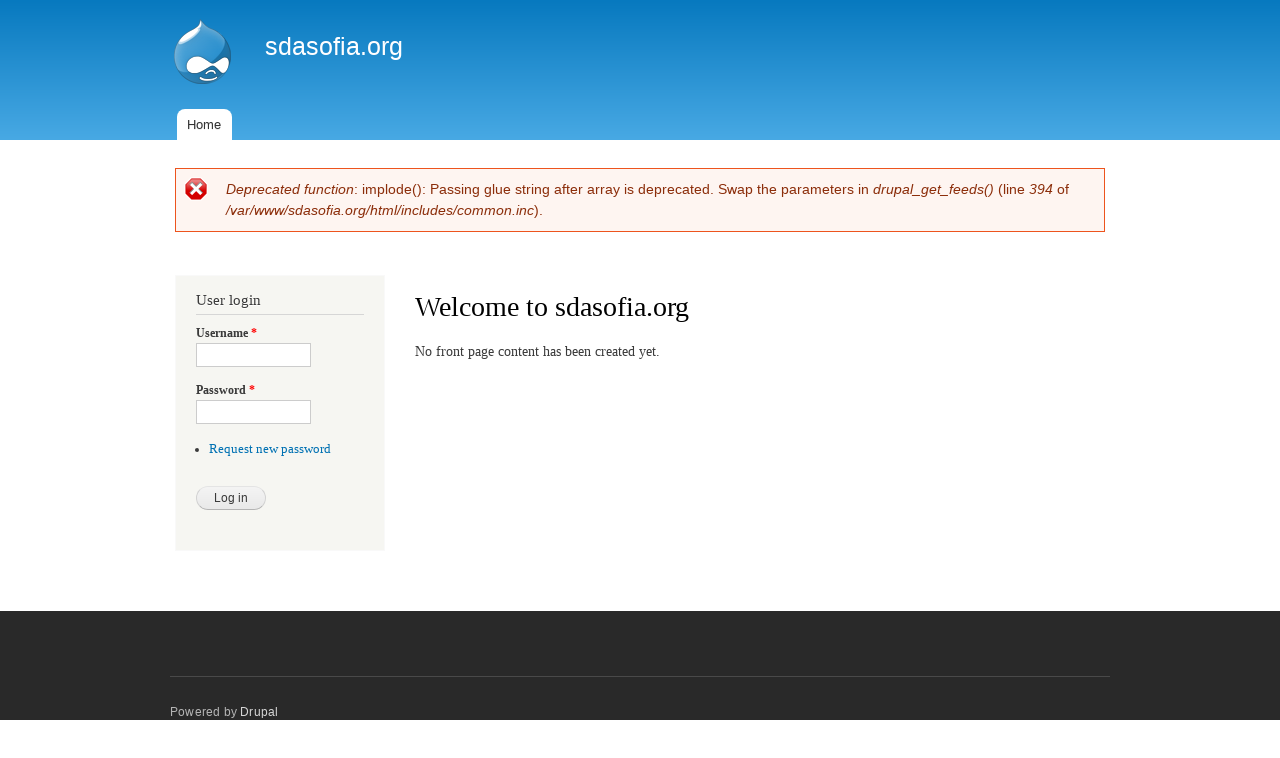

--- FILE ---
content_type: text/html; charset=utf-8
request_url: http://sdasofia.org/
body_size: 7880
content:
<!DOCTYPE html PUBLIC "-//W3C//DTD XHTML+RDFa 1.0//EN"
  "http://www.w3.org/MarkUp/DTD/xhtml-rdfa-1.dtd">
<html xmlns="http://www.w3.org/1999/xhtml" xml:lang="en" version="XHTML+RDFa 1.0" dir="ltr"
  xmlns:content="http://purl.org/rss/1.0/modules/content/"
  xmlns:dc="http://purl.org/dc/terms/"
  xmlns:foaf="http://xmlns.com/foaf/0.1/"
  xmlns:og="http://ogp.me/ns#"
  xmlns:rdfs="http://www.w3.org/2000/01/rdf-schema#"
  xmlns:sioc="http://rdfs.org/sioc/ns#"
  xmlns:sioct="http://rdfs.org/sioc/types#"
  xmlns:skos="http://www.w3.org/2004/02/skos/core#"
  xmlns:xsd="http://www.w3.org/2001/XMLSchema#">

<head profile="http://www.w3.org/1999/xhtml/vocab">
  <meta http-equiv="Content-Type" content="text/html; charset=utf-8" />
<meta name="Generator" content="Drupal 7 (http://drupal.org)" />
<link rel="shortcut icon" href="http://sdasofia.org/misc/favicon.ico" type="image/vnd.microsoft.icon" />
  <title>Welcome to sdasofia.org | sdasofia.org</title>
  <style type="text/css" media="all">
@import url("http://sdasofia.org/modules/system/system.base.css?p7un3s");
@import url("http://sdasofia.org/modules/system/system.menus.css?p7un3s");
@import url("http://sdasofia.org/modules/system/system.messages.css?p7un3s");
@import url("http://sdasofia.org/modules/system/system.theme.css?p7un3s");
</style>
<style type="text/css" media="all">
@import url("http://sdasofia.org/modules/comment/comment.css?p7un3s");
@import url("http://sdasofia.org/modules/field/theme/field.css?p7un3s");
@import url("http://sdasofia.org/modules/node/node.css?p7un3s");
@import url("http://sdasofia.org/modules/search/search.css?p7un3s");
@import url("http://sdasofia.org/modules/user/user.css?p7un3s");
</style>
<style type="text/css" media="all">
@import url("http://sdasofia.org/themes/bartik/css/layout.css?p7un3s");
@import url("http://sdasofia.org/themes/bartik/css/style.css?p7un3s");
@import url("http://sdasofia.org/themes/bartik/css/colors.css?p7un3s");
</style>
<style type="text/css" media="print">
@import url("http://sdasofia.org/themes/bartik/css/print.css?p7un3s");
</style>

<!--[if lte IE 7]>
<link type="text/css" rel="stylesheet" href="http://sdasofia.org/themes/bartik/css/ie.css?p7un3s" media="all" />
<![endif]-->

<!--[if IE 6]>
<link type="text/css" rel="stylesheet" href="http://sdasofia.org/themes/bartik/css/ie6.css?p7un3s" media="all" />
<![endif]-->
  <script type="text/javascript" src="http://sdasofia.org/misc/jquery.js?v=1.4.4"></script>
<script type="text/javascript" src="http://sdasofia.org/misc/jquery.once.js?v=1.2"></script>
<script type="text/javascript" src="http://sdasofia.org/misc/drupal.js?p7un3s"></script>
<script type="text/javascript">
<!--//--><![CDATA[//><!--
jQuery.extend(Drupal.settings, {"basePath":"\/","pathPrefix":"","ajaxPageState":{"theme":"bartik","theme_token":"urNOyoqrZgshKNl-z3XrQocTDK1yrEaUAWgDZ3DuDJ4","js":{"misc\/jquery.js":1,"misc\/jquery.once.js":1,"misc\/drupal.js":1},"css":{"modules\/system\/system.base.css":1,"modules\/system\/system.menus.css":1,"modules\/system\/system.messages.css":1,"modules\/system\/system.theme.css":1,"modules\/comment\/comment.css":1,"modules\/field\/theme\/field.css":1,"modules\/node\/node.css":1,"modules\/search\/search.css":1,"modules\/user\/user.css":1,"themes\/bartik\/css\/layout.css":1,"themes\/bartik\/css\/style.css":1,"themes\/bartik\/css\/colors.css":1,"themes\/bartik\/css\/print.css":1,"themes\/bartik\/css\/ie.css":1,"themes\/bartik\/css\/ie6.css":1}},"urlIsAjaxTrusted":{"\/?q=node\u0026destination=node":true}});
//--><!]]>
</script>
</head>
<body class="html front not-logged-in one-sidebar sidebar-first page-node" >
  <div id="skip-link">
    <a href="#main-content" class="element-invisible element-focusable">Skip to main content</a>
  </div>
    <div id="page-wrapper"><div id="page">

  <div id="header" class="without-secondary-menu"><div class="section clearfix">

          <a href="/" title="Home" rel="home" id="logo">
        <img src="http://sdasofia.org/themes/bartik/logo.png" alt="Home" />
      </a>
    
          <div id="name-and-slogan">

                              <div id="site-name">
              <strong>
                <a href="/" title="Home" rel="home"><span>sdasofia.org</span></a>
              </strong>
            </div>
                  
        
      </div> <!-- /#name-and-slogan -->
    
    
          <div id="main-menu" class="navigation">
        <h2 class="element-invisible">Main menu</h2><ul id="main-menu-links" class="links clearfix"><li class="menu-218 first last active"><a href="/" class="active">Home</a></li>
</ul>      </div> <!-- /#main-menu -->
    
    
  </div></div> <!-- /.section, /#header -->

      <div id="messages"><div class="section clearfix">
      <div class="messages error">
<h2 class="element-invisible">Error message</h2>
<em class="placeholder">Deprecated function</em>: implode(): Passing glue string after array is deprecated. Swap the parameters in <em class="placeholder">drupal_get_feeds()</em> (line <em class="placeholder">394</em> of <em class="placeholder">/var/www/sdasofia.org/html/includes/common.inc</em>).</div>
    </div></div> <!-- /.section, /#messages -->
  
  
  <div id="main-wrapper" class="clearfix"><div id="main" class="clearfix">

    
          <div id="sidebar-first" class="column sidebar"><div class="section">
          <div class="region region-sidebar-first">
    <div id="block-user-login" class="block block-user">

    <h2>User login</h2>
  
  <div class="content">
    <form action="/?q=node&amp;destination=node" method="post" id="user-login-form" accept-charset="UTF-8"><div><div class="form-item form-type-textfield form-item-name">
  <label for="edit-name">Username <span class="form-required" title="This field is required.">*</span></label>
 <input type="text" id="edit-name" name="name" value="" size="15" maxlength="60" class="form-text required" />
</div>
<div class="form-item form-type-password form-item-pass">
  <label for="edit-pass">Password <span class="form-required" title="This field is required.">*</span></label>
 <input type="password" id="edit-pass" name="pass" size="15" maxlength="128" class="form-text required" />
</div>
<div class="item-list"><ul><li class="first last"><a href="/?q=user/password" title="Request new password via e-mail.">Request new password</a></li>
</ul></div><input type="hidden" name="form_build_id" value="form-6w_axfQnez8ZKvvHsZkXkOrv4nZw4JWz_c-8-iiHIro" />
<input type="hidden" name="form_id" value="user_login_block" />
<div class="form-actions form-wrapper" id="edit-actions"><input type="submit" id="edit-submit" name="op" value="Log in" class="form-submit" /></div></div></form>  </div>
</div>
  </div>
      </div></div> <!-- /.section, /#sidebar-first -->
    
    <div id="content" class="column"><div class="section">
            <a id="main-content"></a>
                    <h1 class="title" id="page-title">
          Welcome to sdasofia.org        </h1>
                          <div class="tabs">
                  </div>
                          <div class="region region-content">
    <div id="block-system-main" class="block block-system">

    
  <div class="content">
    <div id="first-time"><p>No front page content has been created yet.</p></div>  </div>
</div>
  </div>
      
    </div></div> <!-- /.section, /#content -->

    
  </div></div> <!-- /#main, /#main-wrapper -->

  
  <div id="footer-wrapper"><div class="section">

    
          <div id="footer" class="clearfix">
          <div class="region region-footer">
    <div id="block-system-powered-by" class="block block-system">

    
  <div class="content">
    <span>Powered by <a href="https://www.drupal.org">Drupal</a></span>  </div>
</div>
  </div>
      </div> <!-- /#footer -->
    
  </div></div> <!-- /.section, /#footer-wrapper -->

</div></div> <!-- /#page, /#page-wrapper -->
  </body>
</html>
